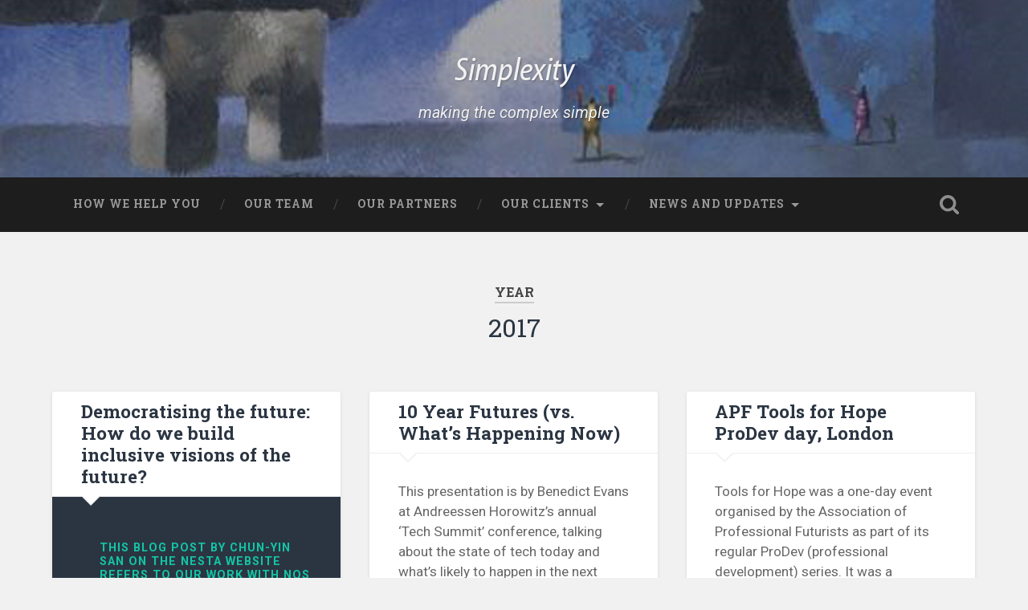

--- FILE ---
content_type: text/html; charset=UTF-8
request_url: http://www.simplexity.co.uk/index.php/2017/
body_size: 14118
content:
<!DOCTYPE html>

<html lang="en-GB">

	<head>
		
		<meta charset="UTF-8">
		<meta name="viewport" content="width=device-width, initial-scale=1.0, maximum-scale=1.0, user-scalable=no" >
																		
		<title>2017 | </title>
				
				 
		<title>2017 &#8211; Simplexity</title>
<meta name='robots' content='max-image-preview:large' />
	<style>img:is([sizes="auto" i], [sizes^="auto," i]) { contain-intrinsic-size: 3000px 1500px }</style>
	<link rel="alternate" type="application/rss+xml" title="Simplexity &raquo; Feed" href="https://www.simplexity.co.uk/index.php/feed/" />
<link rel="alternate" type="application/rss+xml" title="Simplexity &raquo; Comments Feed" href="https://www.simplexity.co.uk/index.php/comments/feed/" />
<script type="text/javascript">
/* <![CDATA[ */
window._wpemojiSettings = {"baseUrl":"https:\/\/s.w.org\/images\/core\/emoji\/16.0.1\/72x72\/","ext":".png","svgUrl":"https:\/\/s.w.org\/images\/core\/emoji\/16.0.1\/svg\/","svgExt":".svg","source":{"concatemoji":"http:\/\/www.simplexity.co.uk\/wp-includes\/js\/wp-emoji-release.min.js?ver=6.8.3"}};
/*! This file is auto-generated */
!function(s,n){var o,i,e;function c(e){try{var t={supportTests:e,timestamp:(new Date).valueOf()};sessionStorage.setItem(o,JSON.stringify(t))}catch(e){}}function p(e,t,n){e.clearRect(0,0,e.canvas.width,e.canvas.height),e.fillText(t,0,0);var t=new Uint32Array(e.getImageData(0,0,e.canvas.width,e.canvas.height).data),a=(e.clearRect(0,0,e.canvas.width,e.canvas.height),e.fillText(n,0,0),new Uint32Array(e.getImageData(0,0,e.canvas.width,e.canvas.height).data));return t.every(function(e,t){return e===a[t]})}function u(e,t){e.clearRect(0,0,e.canvas.width,e.canvas.height),e.fillText(t,0,0);for(var n=e.getImageData(16,16,1,1),a=0;a<n.data.length;a++)if(0!==n.data[a])return!1;return!0}function f(e,t,n,a){switch(t){case"flag":return n(e,"\ud83c\udff3\ufe0f\u200d\u26a7\ufe0f","\ud83c\udff3\ufe0f\u200b\u26a7\ufe0f")?!1:!n(e,"\ud83c\udde8\ud83c\uddf6","\ud83c\udde8\u200b\ud83c\uddf6")&&!n(e,"\ud83c\udff4\udb40\udc67\udb40\udc62\udb40\udc65\udb40\udc6e\udb40\udc67\udb40\udc7f","\ud83c\udff4\u200b\udb40\udc67\u200b\udb40\udc62\u200b\udb40\udc65\u200b\udb40\udc6e\u200b\udb40\udc67\u200b\udb40\udc7f");case"emoji":return!a(e,"\ud83e\udedf")}return!1}function g(e,t,n,a){var r="undefined"!=typeof WorkerGlobalScope&&self instanceof WorkerGlobalScope?new OffscreenCanvas(300,150):s.createElement("canvas"),o=r.getContext("2d",{willReadFrequently:!0}),i=(o.textBaseline="top",o.font="600 32px Arial",{});return e.forEach(function(e){i[e]=t(o,e,n,a)}),i}function t(e){var t=s.createElement("script");t.src=e,t.defer=!0,s.head.appendChild(t)}"undefined"!=typeof Promise&&(o="wpEmojiSettingsSupports",i=["flag","emoji"],n.supports={everything:!0,everythingExceptFlag:!0},e=new Promise(function(e){s.addEventListener("DOMContentLoaded",e,{once:!0})}),new Promise(function(t){var n=function(){try{var e=JSON.parse(sessionStorage.getItem(o));if("object"==typeof e&&"number"==typeof e.timestamp&&(new Date).valueOf()<e.timestamp+604800&&"object"==typeof e.supportTests)return e.supportTests}catch(e){}return null}();if(!n){if("undefined"!=typeof Worker&&"undefined"!=typeof OffscreenCanvas&&"undefined"!=typeof URL&&URL.createObjectURL&&"undefined"!=typeof Blob)try{var e="postMessage("+g.toString()+"("+[JSON.stringify(i),f.toString(),p.toString(),u.toString()].join(",")+"));",a=new Blob([e],{type:"text/javascript"}),r=new Worker(URL.createObjectURL(a),{name:"wpTestEmojiSupports"});return void(r.onmessage=function(e){c(n=e.data),r.terminate(),t(n)})}catch(e){}c(n=g(i,f,p,u))}t(n)}).then(function(e){for(var t in e)n.supports[t]=e[t],n.supports.everything=n.supports.everything&&n.supports[t],"flag"!==t&&(n.supports.everythingExceptFlag=n.supports.everythingExceptFlag&&n.supports[t]);n.supports.everythingExceptFlag=n.supports.everythingExceptFlag&&!n.supports.flag,n.DOMReady=!1,n.readyCallback=function(){n.DOMReady=!0}}).then(function(){return e}).then(function(){var e;n.supports.everything||(n.readyCallback(),(e=n.source||{}).concatemoji?t(e.concatemoji):e.wpemoji&&e.twemoji&&(t(e.twemoji),t(e.wpemoji)))}))}((window,document),window._wpemojiSettings);
/* ]]> */
</script>
<style id='wp-emoji-styles-inline-css' type='text/css'>

	img.wp-smiley, img.emoji {
		display: inline !important;
		border: none !important;
		box-shadow: none !important;
		height: 1em !important;
		width: 1em !important;
		margin: 0 0.07em !important;
		vertical-align: -0.1em !important;
		background: none !important;
		padding: 0 !important;
	}
</style>
<link rel='stylesheet' id='wp-block-library-css' href='http://www.simplexity.co.uk/wp-includes/css/dist/block-library/style.min.css?ver=6.8.3' type='text/css' media='all' />
<style id='classic-theme-styles-inline-css' type='text/css'>
/*! This file is auto-generated */
.wp-block-button__link{color:#fff;background-color:#32373c;border-radius:9999px;box-shadow:none;text-decoration:none;padding:calc(.667em + 2px) calc(1.333em + 2px);font-size:1.125em}.wp-block-file__button{background:#32373c;color:#fff;text-decoration:none}
</style>
<style id='global-styles-inline-css' type='text/css'>
:root{--wp--preset--aspect-ratio--square: 1;--wp--preset--aspect-ratio--4-3: 4/3;--wp--preset--aspect-ratio--3-4: 3/4;--wp--preset--aspect-ratio--3-2: 3/2;--wp--preset--aspect-ratio--2-3: 2/3;--wp--preset--aspect-ratio--16-9: 16/9;--wp--preset--aspect-ratio--9-16: 9/16;--wp--preset--color--black: #000000;--wp--preset--color--cyan-bluish-gray: #abb8c3;--wp--preset--color--white: #ffffff;--wp--preset--color--pale-pink: #f78da7;--wp--preset--color--vivid-red: #cf2e2e;--wp--preset--color--luminous-vivid-orange: #ff6900;--wp--preset--color--luminous-vivid-amber: #fcb900;--wp--preset--color--light-green-cyan: #7bdcb5;--wp--preset--color--vivid-green-cyan: #00d084;--wp--preset--color--pale-cyan-blue: #8ed1fc;--wp--preset--color--vivid-cyan-blue: #0693e3;--wp--preset--color--vivid-purple: #9b51e0;--wp--preset--gradient--vivid-cyan-blue-to-vivid-purple: linear-gradient(135deg,rgba(6,147,227,1) 0%,rgb(155,81,224) 100%);--wp--preset--gradient--light-green-cyan-to-vivid-green-cyan: linear-gradient(135deg,rgb(122,220,180) 0%,rgb(0,208,130) 100%);--wp--preset--gradient--luminous-vivid-amber-to-luminous-vivid-orange: linear-gradient(135deg,rgba(252,185,0,1) 0%,rgba(255,105,0,1) 100%);--wp--preset--gradient--luminous-vivid-orange-to-vivid-red: linear-gradient(135deg,rgba(255,105,0,1) 0%,rgb(207,46,46) 100%);--wp--preset--gradient--very-light-gray-to-cyan-bluish-gray: linear-gradient(135deg,rgb(238,238,238) 0%,rgb(169,184,195) 100%);--wp--preset--gradient--cool-to-warm-spectrum: linear-gradient(135deg,rgb(74,234,220) 0%,rgb(151,120,209) 20%,rgb(207,42,186) 40%,rgb(238,44,130) 60%,rgb(251,105,98) 80%,rgb(254,248,76) 100%);--wp--preset--gradient--blush-light-purple: linear-gradient(135deg,rgb(255,206,236) 0%,rgb(152,150,240) 100%);--wp--preset--gradient--blush-bordeaux: linear-gradient(135deg,rgb(254,205,165) 0%,rgb(254,45,45) 50%,rgb(107,0,62) 100%);--wp--preset--gradient--luminous-dusk: linear-gradient(135deg,rgb(255,203,112) 0%,rgb(199,81,192) 50%,rgb(65,88,208) 100%);--wp--preset--gradient--pale-ocean: linear-gradient(135deg,rgb(255,245,203) 0%,rgb(182,227,212) 50%,rgb(51,167,181) 100%);--wp--preset--gradient--electric-grass: linear-gradient(135deg,rgb(202,248,128) 0%,rgb(113,206,126) 100%);--wp--preset--gradient--midnight: linear-gradient(135deg,rgb(2,3,129) 0%,rgb(40,116,252) 100%);--wp--preset--font-size--small: 13px;--wp--preset--font-size--medium: 20px;--wp--preset--font-size--large: 36px;--wp--preset--font-size--x-large: 42px;--wp--preset--spacing--20: 0.44rem;--wp--preset--spacing--30: 0.67rem;--wp--preset--spacing--40: 1rem;--wp--preset--spacing--50: 1.5rem;--wp--preset--spacing--60: 2.25rem;--wp--preset--spacing--70: 3.38rem;--wp--preset--spacing--80: 5.06rem;--wp--preset--shadow--natural: 6px 6px 9px rgba(0, 0, 0, 0.2);--wp--preset--shadow--deep: 12px 12px 50px rgba(0, 0, 0, 0.4);--wp--preset--shadow--sharp: 6px 6px 0px rgba(0, 0, 0, 0.2);--wp--preset--shadow--outlined: 6px 6px 0px -3px rgba(255, 255, 255, 1), 6px 6px rgba(0, 0, 0, 1);--wp--preset--shadow--crisp: 6px 6px 0px rgba(0, 0, 0, 1);}:where(.is-layout-flex){gap: 0.5em;}:where(.is-layout-grid){gap: 0.5em;}body .is-layout-flex{display: flex;}.is-layout-flex{flex-wrap: wrap;align-items: center;}.is-layout-flex > :is(*, div){margin: 0;}body .is-layout-grid{display: grid;}.is-layout-grid > :is(*, div){margin: 0;}:where(.wp-block-columns.is-layout-flex){gap: 2em;}:where(.wp-block-columns.is-layout-grid){gap: 2em;}:where(.wp-block-post-template.is-layout-flex){gap: 1.25em;}:where(.wp-block-post-template.is-layout-grid){gap: 1.25em;}.has-black-color{color: var(--wp--preset--color--black) !important;}.has-cyan-bluish-gray-color{color: var(--wp--preset--color--cyan-bluish-gray) !important;}.has-white-color{color: var(--wp--preset--color--white) !important;}.has-pale-pink-color{color: var(--wp--preset--color--pale-pink) !important;}.has-vivid-red-color{color: var(--wp--preset--color--vivid-red) !important;}.has-luminous-vivid-orange-color{color: var(--wp--preset--color--luminous-vivid-orange) !important;}.has-luminous-vivid-amber-color{color: var(--wp--preset--color--luminous-vivid-amber) !important;}.has-light-green-cyan-color{color: var(--wp--preset--color--light-green-cyan) !important;}.has-vivid-green-cyan-color{color: var(--wp--preset--color--vivid-green-cyan) !important;}.has-pale-cyan-blue-color{color: var(--wp--preset--color--pale-cyan-blue) !important;}.has-vivid-cyan-blue-color{color: var(--wp--preset--color--vivid-cyan-blue) !important;}.has-vivid-purple-color{color: var(--wp--preset--color--vivid-purple) !important;}.has-black-background-color{background-color: var(--wp--preset--color--black) !important;}.has-cyan-bluish-gray-background-color{background-color: var(--wp--preset--color--cyan-bluish-gray) !important;}.has-white-background-color{background-color: var(--wp--preset--color--white) !important;}.has-pale-pink-background-color{background-color: var(--wp--preset--color--pale-pink) !important;}.has-vivid-red-background-color{background-color: var(--wp--preset--color--vivid-red) !important;}.has-luminous-vivid-orange-background-color{background-color: var(--wp--preset--color--luminous-vivid-orange) !important;}.has-luminous-vivid-amber-background-color{background-color: var(--wp--preset--color--luminous-vivid-amber) !important;}.has-light-green-cyan-background-color{background-color: var(--wp--preset--color--light-green-cyan) !important;}.has-vivid-green-cyan-background-color{background-color: var(--wp--preset--color--vivid-green-cyan) !important;}.has-pale-cyan-blue-background-color{background-color: var(--wp--preset--color--pale-cyan-blue) !important;}.has-vivid-cyan-blue-background-color{background-color: var(--wp--preset--color--vivid-cyan-blue) !important;}.has-vivid-purple-background-color{background-color: var(--wp--preset--color--vivid-purple) !important;}.has-black-border-color{border-color: var(--wp--preset--color--black) !important;}.has-cyan-bluish-gray-border-color{border-color: var(--wp--preset--color--cyan-bluish-gray) !important;}.has-white-border-color{border-color: var(--wp--preset--color--white) !important;}.has-pale-pink-border-color{border-color: var(--wp--preset--color--pale-pink) !important;}.has-vivid-red-border-color{border-color: var(--wp--preset--color--vivid-red) !important;}.has-luminous-vivid-orange-border-color{border-color: var(--wp--preset--color--luminous-vivid-orange) !important;}.has-luminous-vivid-amber-border-color{border-color: var(--wp--preset--color--luminous-vivid-amber) !important;}.has-light-green-cyan-border-color{border-color: var(--wp--preset--color--light-green-cyan) !important;}.has-vivid-green-cyan-border-color{border-color: var(--wp--preset--color--vivid-green-cyan) !important;}.has-pale-cyan-blue-border-color{border-color: var(--wp--preset--color--pale-cyan-blue) !important;}.has-vivid-cyan-blue-border-color{border-color: var(--wp--preset--color--vivid-cyan-blue) !important;}.has-vivid-purple-border-color{border-color: var(--wp--preset--color--vivid-purple) !important;}.has-vivid-cyan-blue-to-vivid-purple-gradient-background{background: var(--wp--preset--gradient--vivid-cyan-blue-to-vivid-purple) !important;}.has-light-green-cyan-to-vivid-green-cyan-gradient-background{background: var(--wp--preset--gradient--light-green-cyan-to-vivid-green-cyan) !important;}.has-luminous-vivid-amber-to-luminous-vivid-orange-gradient-background{background: var(--wp--preset--gradient--luminous-vivid-amber-to-luminous-vivid-orange) !important;}.has-luminous-vivid-orange-to-vivid-red-gradient-background{background: var(--wp--preset--gradient--luminous-vivid-orange-to-vivid-red) !important;}.has-very-light-gray-to-cyan-bluish-gray-gradient-background{background: var(--wp--preset--gradient--very-light-gray-to-cyan-bluish-gray) !important;}.has-cool-to-warm-spectrum-gradient-background{background: var(--wp--preset--gradient--cool-to-warm-spectrum) !important;}.has-blush-light-purple-gradient-background{background: var(--wp--preset--gradient--blush-light-purple) !important;}.has-blush-bordeaux-gradient-background{background: var(--wp--preset--gradient--blush-bordeaux) !important;}.has-luminous-dusk-gradient-background{background: var(--wp--preset--gradient--luminous-dusk) !important;}.has-pale-ocean-gradient-background{background: var(--wp--preset--gradient--pale-ocean) !important;}.has-electric-grass-gradient-background{background: var(--wp--preset--gradient--electric-grass) !important;}.has-midnight-gradient-background{background: var(--wp--preset--gradient--midnight) !important;}.has-small-font-size{font-size: var(--wp--preset--font-size--small) !important;}.has-medium-font-size{font-size: var(--wp--preset--font-size--medium) !important;}.has-large-font-size{font-size: var(--wp--preset--font-size--large) !important;}.has-x-large-font-size{font-size: var(--wp--preset--font-size--x-large) !important;}
:where(.wp-block-post-template.is-layout-flex){gap: 1.25em;}:where(.wp-block-post-template.is-layout-grid){gap: 1.25em;}
:where(.wp-block-columns.is-layout-flex){gap: 2em;}:where(.wp-block-columns.is-layout-grid){gap: 2em;}
:root :where(.wp-block-pullquote){font-size: 1.5em;line-height: 1.6;}
</style>
<link rel='stylesheet' id='baskerville_googleFonts-css' href='//fonts.googleapis.com/css?family=Roboto+Slab%3A400%2C700%7CRoboto%3A400%2C400italic%2C700%2C700italic%2C300%7CPacifico%3A400&#038;ver=6.8.3' type='text/css' media='all' />
<link rel='stylesheet' id='baskerville_style-css' href='http://www.simplexity.co.uk/wp-content/themes/baskerville/style.css?ver=6.8.3' type='text/css' media='all' />
<script type="text/javascript" src="http://www.simplexity.co.uk/wp-includes/js/jquery/jquery.min.js?ver=3.7.1" id="jquery-core-js"></script>
<script type="text/javascript" src="http://www.simplexity.co.uk/wp-includes/js/jquery/jquery-migrate.min.js?ver=3.4.1" id="jquery-migrate-js"></script>
<link rel="https://api.w.org/" href="https://www.simplexity.co.uk/index.php/wp-json/" /><link rel="EditURI" type="application/rsd+xml" title="RSD" href="https://www.simplexity.co.uk/xmlrpc.php?rsd" />
<meta name="generator" content="WordPress 6.8.3" />
<link rel="icon" href="https://www.simplexity.co.uk/wp-content/uploads/2015/08/cropped-logo-512-32x32.jpg" sizes="32x32" />
<link rel="icon" href="https://www.simplexity.co.uk/wp-content/uploads/2015/08/cropped-logo-512-192x192.jpg" sizes="192x192" />
<link rel="apple-touch-icon" href="https://www.simplexity.co.uk/wp-content/uploads/2015/08/cropped-logo-512-180x180.jpg" />
<meta name="msapplication-TileImage" content="https://www.simplexity.co.uk/wp-content/uploads/2015/08/cropped-logo-512-270x270.jpg" />
	
	</head>
	
	<body class="archive date wp-theme-baskerville no-featured-image">
	
		<div class="header section small-padding bg-dark bg-image" style="background-image: url(http://www.simplexity.co.uk/wp-content/uploads/2015/08/Header-1440-x-293.png);">
		
			<div class="cover"></div>
			
			<div class="header-search-block bg-graphite hidden">
			
				<form method="get" class="searchform" action="https://www.simplexity.co.uk/">
	<input type="search" value="" placeholder="Search form" name="s" class="s" /> 
	<input type="submit" class="searchsubmit" value="Search">
</form>			
			</div> <!-- /header-search-block -->
					
			<div class="header-inner section-inner">
			
												
						<h1 class="blog-title">
							<a href="https://www.simplexity.co.uk" title="Simplexity &mdash; making the complex simple" rel="home">Simplexity</a>
						</h1>
						
												
							<h3 class="blog-description">making the complex simple</h3>
							
																
											
			</div> <!-- /header-inner -->
						
		</div> <!-- /header -->
		
		<div class="navigation section no-padding bg-dark">
		
			<div class="navigation-inner section-inner">
			
				<div class="nav-toggle fleft hidden">
					
					<div class="bar"></div>
					<div class="bar"></div>
					<div class="bar"></div>
					
					<div class="clear"></div>
					
				</div>
						
				<ul class="main-menu">
				
					<li class="page_item page-item-169"><a href="https://www.simplexity.co.uk/">How we help you</a></li>
<li class="page_item page-item-64"><a href="https://www.simplexity.co.uk/index.php/our-team/">Our team</a></li>
<li class="page_item page-item-374"><a href="https://www.simplexity.co.uk/index.php/our-partners/">Our partners</a></li>
<li class="page_item page-item-106 page_item_has_children"><a href="https://www.simplexity.co.uk/index.php/our-clients/">Our clients</a>
<ul class='children'>
	<li class="page_item page-item-360"><a href="https://www.simplexity.co.uk/index.php/our-clients/organisations/">Organisations</a></li>
	<li class="page_item page-item-357"><a href="https://www.simplexity.co.uk/index.php/our-clients/governments/">Governments</a></li>
	<li class="page_item page-item-110"><a href="https://www.simplexity.co.uk/index.php/our-clients/charities/">Charities</a></li>
	<li class="page_item page-item-362"><a href="https://www.simplexity.co.uk/index.php/our-clients/arts-and-culture/">Arts and Culture</a></li>
</ul>
</li>
<li class="page_item page-item-31 page_item_has_children current_page_parent"><a href="https://www.simplexity.co.uk/index.php/blog/">News and updates</a>
<ul class='children'>
	<li class="page_item page-item-80"><a href="https://www.simplexity.co.uk/index.php/blog/archive-2/">Archive</a></li>
</ul>
</li>
											
				 </ul> <!-- /main-menu -->
				 
				 <a class="search-toggle fright" href="#"></a>
				 
				 <div class="clear"></div>
				 
			</div> <!-- /navigation-inner -->
			
		</div> <!-- /navigation -->
		
		<div class="mobile-navigation section bg-graphite no-padding hidden">
					
			<ul class="mobile-menu">
			
				<li class="page_item page-item-169"><a href="https://www.simplexity.co.uk/">How we help you</a></li>
<li class="page_item page-item-64"><a href="https://www.simplexity.co.uk/index.php/our-team/">Our team</a></li>
<li class="page_item page-item-374"><a href="https://www.simplexity.co.uk/index.php/our-partners/">Our partners</a></li>
<li class="page_item page-item-106 page_item_has_children"><a href="https://www.simplexity.co.uk/index.php/our-clients/">Our clients</a>
<ul class='children'>
	<li class="page_item page-item-360"><a href="https://www.simplexity.co.uk/index.php/our-clients/organisations/">Organisations</a></li>
	<li class="page_item page-item-357"><a href="https://www.simplexity.co.uk/index.php/our-clients/governments/">Governments</a></li>
	<li class="page_item page-item-110"><a href="https://www.simplexity.co.uk/index.php/our-clients/charities/">Charities</a></li>
	<li class="page_item page-item-362"><a href="https://www.simplexity.co.uk/index.php/our-clients/arts-and-culture/">Arts and Culture</a></li>
</ul>
</li>
<li class="page_item page-item-31 page_item_has_children current_page_parent"><a href="https://www.simplexity.co.uk/index.php/blog/">News and updates</a>
<ul class='children'>
	<li class="page_item page-item-80"><a href="https://www.simplexity.co.uk/index.php/blog/archive-2/">Archive</a></li>
</ul>
</li>
										
			 </ul> <!-- /main-menu -->
		
		</div> <!-- /mobile-navigation -->
<div class="wrapper section medium-padding">

	<div class="page-title section-inner">
		
					<h5>Year</h5> <h3>2017</h3>
				
				
	</div> <!-- /page-title -->
	
	<div class="content section-inner">
	
			
			<div class="posts">
			
							
								
					<div class="post-container">
				
						<div id="post-779" class="post-779 post type-post status-publish format-link hentry category-case-study category-visions-of-the-future tag-aruba tag-futures tag-images-of-the-future tag-mass-participation post_format-post-format-link">
				
							
<div class="post-header">
	
    <h2 class="post-title"><a href="https://www.simplexity.co.uk/index.php/2017/12/20/democratising-the-future-how-do-we-build-inclusive-visions-of-the-future/" rel="bookmark" title="Democratising the future: How do we build inclusive visions of the future?">Democratising the future: How do we build inclusive visions of the future?</a></h2>
    
        
</div> <!-- /post-header -->

<div class="post-link">
	
	<a href="https://www.nesta.org.uk/blog/democratising-future-how-do-we-build-inclusive-visions-future" target="_blank" rel="noopener">This blog post by Chun-Yin San on the Nesta website refers to our work with Nos Aruba 2025 as an example of where democratic futures exercises have been done well</a>
</div> <!-- /post-link -->

									                                    	    
	<div class="post-excerpt">
		
		<p>This blog post by Chun-Yin San on the Nesta website refers to our work with Nos Aruba 2025 as an example of where democratic futures exercises have been done well</p>
	
	</div> <!-- /post-excerpt -->

									                                    	    

	<div class="post-meta">
	
		<a class="post-date" href="https://www.simplexity.co.uk/index.php/2017/12/20/democratising-the-future-how-do-we-build-inclusive-visions-of-the-future/" title="Democratising the future: How do we build inclusive visions of the future?">2017/12/20</a>
		
				
		<div class="clear"></div>
	
	</div> <!-- /post-meta -->
	
            
<div class="clear"></div>							
							<div class="clear"></div>
							
						</div> <!-- /post -->
					
					</div>
					
								
					<div class="post-container">
				
						<div id="post-768" class="post-768 post type-post status-publish format-standard hentry category-links category-visions-of-the-future">
				
							<div class="post-header">
	
    <h2 class="post-title"><a href="https://www.simplexity.co.uk/index.php/2017/12/07/10-year-futures-vs-whats-happening-now/" rel="bookmark" title="10 Year Futures (vs. What&#8217;s Happening Now)">10 Year Futures (vs. What&#8217;s Happening Now)</a></h2>
    
        
</div> <!-- /post-header -->

									                                    	    
<div class="post-excerpt">
	    		            			            	                                                                                            
	<p>This presentation is by Benedict Evans at Andreessen Horowitz&#8217;s annual &#8216;Tech Summit&#8217; conference, talking about the state of tech today and what&#8217;s likely to happen in the next decade: mobile, Google / Apple / Facebook / Amazon, innovation, machine learning,&#8230; <a class="more-link" href="https://www.simplexity.co.uk/index.php/2017/12/07/10-year-futures-vs-whats-happening-now/">Continue Reading &rarr;</a></p>

</div> <!-- /post-excerpt -->


	<div class="post-meta">
	
		<a class="post-date" href="https://www.simplexity.co.uk/index.php/2017/12/07/10-year-futures-vs-whats-happening-now/" title="10 Year Futures (vs. What&#8217;s Happening Now)">2017/12/07</a>
		
				
		<div class="clear"></div>
	
	</div> <!-- /post-meta -->
	
            
<div class="clear"></div>							
							<div class="clear"></div>
							
						</div> <!-- /post -->
					
					</div>
					
								
					<div class="post-container">
				
						<div id="post-763" class="post-763 post type-post status-publish format-standard hentry category-visions-of-the-future">
				
							<div class="post-header">
	
    <h2 class="post-title"><a href="https://www.simplexity.co.uk/index.php/2017/11/07/apf-tools-for-hope-prodev-day-london/" rel="bookmark" title="APF Tools for Hope ProDev day, London">APF Tools for Hope ProDev day, London</a></h2>
    
        
</div> <!-- /post-header -->

									                                    	    
<div class="post-excerpt">
	    		            			            	                                                                                            
	<p>Tools for Hope was a one-day event organised by the Association of Professional Futurists as part of its regular ProDev (professional development) series. It was a practical hands-on event designed to help people who are interested in using futures work&#8230; <a class="more-link" href="https://www.simplexity.co.uk/index.php/2017/11/07/apf-tools-for-hope-prodev-day-london/">Continue Reading &rarr;</a></p>

</div> <!-- /post-excerpt -->


	<div class="post-meta">
	
		<a class="post-date" href="https://www.simplexity.co.uk/index.php/2017/11/07/apf-tools-for-hope-prodev-day-london/" title="APF Tools for Hope ProDev day, London">2017/11/07</a>
		
				
		<div class="clear"></div>
	
	</div> <!-- /post-meta -->
	
            
<div class="clear"></div>							
							<div class="clear"></div>
							
						</div> <!-- /post -->
					
					</div>
					
								
					<div class="post-container">
				
						<div id="post-738" class="post-738 post type-post status-publish format-standard has-post-thumbnail hentry category-thoughts tag-strategic-foresight tag-telecommunications tag-watershed-moments">
				
							<div class="post-header">
	
    <h2 class="post-title"><a href="https://www.simplexity.co.uk/index.php/2017/07/10/the-birth-of-telecommunications/" rel="bookmark" title="The birth of telecommunications">The birth of telecommunications</a></h2>
    
        
</div> <!-- /post-header -->


	<div class="featured-media">
	
		<a href="https://www.simplexity.co.uk/index.php/2017/07/10/the-birth-of-telecommunications/" rel="bookmark" title="The birth of telecommunications">
		
			<img width="600" height="341" src="https://www.simplexity.co.uk/wp-content/uploads/2017/07/Birth-of-telecommunications-600x341.jpg" class="attachment-post-thumbnail size-post-thumbnail wp-post-image" alt="" decoding="async" fetchpriority="high" srcset="https://www.simplexity.co.uk/wp-content/uploads/2017/07/Birth-of-telecommunications-600x341.jpg 600w, https://www.simplexity.co.uk/wp-content/uploads/2017/07/Birth-of-telecommunications-300x171.jpg 300w, https://www.simplexity.co.uk/wp-content/uploads/2017/07/Birth-of-telecommunications-768x437.jpg 768w, https://www.simplexity.co.uk/wp-content/uploads/2017/07/Birth-of-telecommunications-1024x582.jpg 1024w, https://www.simplexity.co.uk/wp-content/uploads/2017/07/Birth-of-telecommunications-945x537.jpg 945w" sizes="(max-width: 600px) 100vw, 600px" />			
		</a>
				
	</div> <!-- /featured-media -->
		
									                                    	    
<div class="post-excerpt">
	    		            			            	                                                                                            
	<p>This short presentation illustrates how trends combine to create watershed moments in time that allow a huge step forward in technological and social progress. Birth of telecommunications</p>

</div> <!-- /post-excerpt -->


	<div class="post-meta">
	
		<a class="post-date" href="https://www.simplexity.co.uk/index.php/2017/07/10/the-birth-of-telecommunications/" title="The birth of telecommunications">2017/07/10</a>
		
				
		<div class="clear"></div>
	
	</div> <!-- /post-meta -->
	
            
<div class="clear"></div>							
							<div class="clear"></div>
							
						</div> <!-- /post -->
					
					</div>
					
								
					<div class="post-container">
				
						<div id="post-725" class="post-725 post type-post status-publish format-standard has-post-thumbnail hentry category-case-study category-industry-case-study">
				
							<div class="post-header">
	
    <h2 class="post-title"><a href="https://www.simplexity.co.uk/index.php/2017/07/10/business-case-private-engineering-company/" rel="bookmark" title="Business Case Private Engineering Company">Business Case Private Engineering Company</a></h2>
    
        
</div> <!-- /post-header -->


	<div class="featured-media">
	
		<a href="https://www.simplexity.co.uk/index.php/2017/07/10/business-case-private-engineering-company/" rel="bookmark" title="Business Case Private Engineering Company">
		
			<img width="600" height="329" src="https://www.simplexity.co.uk/wp-content/uploads/2017/07/Business-Case-Private-Engineering-Company-600x329.jpg" class="attachment-post-thumbnail size-post-thumbnail wp-post-image" alt="" decoding="async" srcset="https://www.simplexity.co.uk/wp-content/uploads/2017/07/Business-Case-Private-Engineering-Company-600x329.jpg 600w, https://www.simplexity.co.uk/wp-content/uploads/2017/07/Business-Case-Private-Engineering-Company-300x164.jpg 300w, https://www.simplexity.co.uk/wp-content/uploads/2017/07/Business-Case-Private-Engineering-Company-768x421.jpg 768w, https://www.simplexity.co.uk/wp-content/uploads/2017/07/Business-Case-Private-Engineering-Company-1024x561.jpg 1024w, https://www.simplexity.co.uk/wp-content/uploads/2017/07/Business-Case-Private-Engineering-Company-945x518.jpg 945w, https://www.simplexity.co.uk/wp-content/uploads/2017/07/Business-Case-Private-Engineering-Company.jpg 1135w" sizes="(max-width: 600px) 100vw, 600px" />			
		</a>
				
	</div> <!-- /featured-media -->
		
									                                    	    
<div class="post-excerpt">
	    		            			            	                                                                                            
	<p>A case study, published by Human-Insight is based on work by Simplexity This organisation in the engineering industry was facing problems with the execution of its  strategy. Employing thousands of people, management consisted of 11 departments, housing 285 managers/directors. The organisation had a wish to&#8230; <a class="more-link" href="https://www.simplexity.co.uk/index.php/2017/07/10/business-case-private-engineering-company/">Continue Reading &rarr;</a></p>

</div> <!-- /post-excerpt -->


	<div class="post-meta">
	
		<a class="post-date" href="https://www.simplexity.co.uk/index.php/2017/07/10/business-case-private-engineering-company/" title="Business Case Private Engineering Company">2017/07/10</a>
		
				
		<div class="clear"></div>
	
	</div> <!-- /post-meta -->
	
            
<div class="clear"></div>							
							<div class="clear"></div>
							
						</div> <!-- /post -->
					
					</div>
					
								
					<div class="post-container">
				
						<div id="post-722" class="post-722 post type-post status-publish format-standard has-post-thumbnail hentry category-thoughts category-unlocking-foresight category-visions-of-the-future tag-europe tag-scenario-projects tag-scenarios tag-scenarios-in-business tag-three-horizons tag-webinar">
				
							<div class="post-header">
	
    <h2 class="post-title"><a href="https://www.simplexity.co.uk/index.php/2017/07/07/navigating-the-future-scenarios-for-europe-2030/" rel="bookmark" title="Navigating the future; Scenarios for Europe 2030">Navigating the future; Scenarios for Europe 2030</a></h2>
    
        
</div> <!-- /post-header -->


	<div class="featured-media">
	
		<a href="https://www.simplexity.co.uk/index.php/2017/07/07/navigating-the-future-scenarios-for-europe-2030/" rel="bookmark" title="Navigating the future; Scenarios for Europe 2030">
		
			<img width="600" height="400" src="https://www.simplexity.co.uk/wp-content/uploads/2017/07/lage-der-eu-600x400.jpg" class="attachment-post-thumbnail size-post-thumbnail wp-post-image" alt="" decoding="async" srcset="https://www.simplexity.co.uk/wp-content/uploads/2017/07/lage-der-eu-600x400.jpg 600w, https://www.simplexity.co.uk/wp-content/uploads/2017/07/lage-der-eu-300x200.jpg 300w, https://www.simplexity.co.uk/wp-content/uploads/2017/07/lage-der-eu-768x512.jpg 768w, https://www.simplexity.co.uk/wp-content/uploads/2017/07/lage-der-eu-1024x683.jpg 1024w, https://www.simplexity.co.uk/wp-content/uploads/2017/07/lage-der-eu-945x630.jpg 945w, https://www.simplexity.co.uk/wp-content/uploads/2017/07/lage-der-eu.jpg 1152w" sizes="(max-width: 600px) 100vw, 600px" />			
		</a>
				
	</div> <!-- /featured-media -->
		
									                                    	    
<div class="post-excerpt">
	    		            			            	                                                                                            
	<p>In this insightful webinar &#8220;Navigating the future Scenarios for Europe 2030&#8221; Francesca Lagerberg discusses how Grant Thornton uses horizon and scenario planning to help their clients and themselves plan for uncertainty in Europe leading up to 2030. Francesca Lagerberg is&#8230; <a class="more-link" href="https://www.simplexity.co.uk/index.php/2017/07/07/navigating-the-future-scenarios-for-europe-2030/">Continue Reading &rarr;</a></p>

</div> <!-- /post-excerpt -->


	<div class="post-meta">
	
		<a class="post-date" href="https://www.simplexity.co.uk/index.php/2017/07/07/navigating-the-future-scenarios-for-europe-2030/" title="Navigating the future; Scenarios for Europe 2030">2017/07/07</a>
		
				
		<div class="clear"></div>
	
	</div> <!-- /post-meta -->
	
            
<div class="clear"></div>							
							<div class="clear"></div>
							
						</div> <!-- /post -->
					
					</div>
					
								
					<div class="post-container">
				
						<div id="post-710" class="post-710 post type-post status-publish format-standard has-post-thumbnail hentry category-thoughts category-unlocking-foresight category-visions-of-the-future tag-foresight tag-future-of-work tag-health tag-healthcare tag-scenarios tag-unlocking-foresight tag-webinar">
				
							<div class="post-header">
	
    <h2 class="post-title"><a href="https://www.simplexity.co.uk/index.php/2017/05/16/the-future-of-work-in-health/" rel="bookmark" title="The Future of Work in Health">The Future of Work in Health</a></h2>
    
        
</div> <!-- /post-header -->


	<div class="featured-media">
	
		<a href="https://www.simplexity.co.uk/index.php/2017/05/16/the-future-of-work-in-health/" rel="bookmark" title="The Future of Work in Health">
		
			<img width="600" height="304" src="https://www.simplexity.co.uk/wp-content/uploads/2017/05/INvite-Image-600x304.jpg" class="attachment-post-thumbnail size-post-thumbnail wp-post-image" alt="" decoding="async" loading="lazy" srcset="https://www.simplexity.co.uk/wp-content/uploads/2017/05/INvite-Image-600x304.jpg 600w, https://www.simplexity.co.uk/wp-content/uploads/2017/05/INvite-Image-300x152.jpg 300w, https://www.simplexity.co.uk/wp-content/uploads/2017/05/INvite-Image-768x389.jpg 768w, https://www.simplexity.co.uk/wp-content/uploads/2017/05/INvite-Image-1024x518.jpg 1024w, https://www.simplexity.co.uk/wp-content/uploads/2017/05/INvite-Image-945x478.jpg 945w, https://www.simplexity.co.uk/wp-content/uploads/2017/05/INvite-Image.jpg 1428w" sizes="auto, (max-width: 600px) 100vw, 600px" />			
		</a>
				
	</div> <!-- /featured-media -->
		
									                                    	    
<div class="post-excerpt">
	    		            			            	                                                                                            
	<p>There is no shortage of material on the potential wonders of new Technology in Health. In this webinar, David Smith of Global Futures and Foresight, and David Lye of SAMI Consulting identify the limits of technology alone, and identify other&#8230; <a class="more-link" href="https://www.simplexity.co.uk/index.php/2017/05/16/the-future-of-work-in-health/">Continue Reading &rarr;</a></p>

</div> <!-- /post-excerpt -->


	<div class="post-meta">
	
		<a class="post-date" href="https://www.simplexity.co.uk/index.php/2017/05/16/the-future-of-work-in-health/" title="The Future of Work in Health">2017/05/16</a>
		
				
		<div class="clear"></div>
	
	</div> <!-- /post-meta -->
	
            
<div class="clear"></div>							
							<div class="clear"></div>
							
						</div> <!-- /post -->
					
					</div>
					
								
					<div class="post-container">
				
						<div id="post-707" class="post-707 post type-post status-publish format-standard has-post-thumbnail hentry category-thoughts category-unlocking-foresight category-visions-of-the-future tag-55 tag-56 tag-cities tag-foresight tag-scenarios tag-sdgs tag-secure-cities tag-smart-cities tag-sustainable-cities tag-turbulence tag-un-sustainable-development-goals tag-webinar">
				
							<div class="post-header">
	
    <h2 class="post-title"><a href="https://www.simplexity.co.uk/index.php/2017/04/27/city-futures-in-a-time-of-turbulence/" rel="bookmark" title="City Futures in a Time of Turbulence">City Futures in a Time of Turbulence</a></h2>
    
        
</div> <!-- /post-header -->


	<div class="featured-media">
	
		<a href="https://www.simplexity.co.uk/index.php/2017/04/27/city-futures-in-a-time-of-turbulence/" rel="bookmark" title="City Futures in a Time of Turbulence">
		
			<img width="304" height="202" src="https://www.simplexity.co.uk/wp-content/uploads/2017/04/Picture1.jpg" class="attachment-post-thumbnail size-post-thumbnail wp-post-image" alt="" decoding="async" loading="lazy" srcset="https://www.simplexity.co.uk/wp-content/uploads/2017/04/Picture1.jpg 304w, https://www.simplexity.co.uk/wp-content/uploads/2017/04/Picture1-300x199.jpg 300w" sizes="auto, (max-width: 304px) 100vw, 304px" />			
		</a>
				
	</div> <!-- /featured-media -->
		
									                                    	    
<div class="post-excerpt">
	    		            			            	                                                                                            
	<p>&#8220;Our struggle for global sustainability will be won or lost in the cities&#8221; Ban Ki-Moon, 8th Secretary-General of the United Nations</p>

</div> <!-- /post-excerpt -->


	<div class="post-meta">
	
		<a class="post-date" href="https://www.simplexity.co.uk/index.php/2017/04/27/city-futures-in-a-time-of-turbulence/" title="City Futures in a Time of Turbulence">2017/04/27</a>
		
				
		<div class="clear"></div>
	
	</div> <!-- /post-meta -->
	
            
<div class="clear"></div>							
							<div class="clear"></div>
							
						</div> <!-- /post -->
					
					</div>
					
								
					<div class="post-container">
				
						<div id="post-690" class="post-690 post type-post status-publish format-link hentry category-thoughts tag-culture tag-leadership tag-values post_format-post-format-link">
				
							
<div class="post-header">
	
    <h2 class="post-title"><a href="https://www.simplexity.co.uk/index.php/2017/03/07/the-importance-of-values-part-4-of-4/" rel="bookmark" title="The Importance of Values &#8211; Part 4 of 4">The Importance of Values &#8211; Part 4 of 4</a></h2>
    
        
</div> <!-- /post-header -->

<div class="post-link">
	
	<a href="https://www.human-insight.com/blog-news/2016/11/15/values-4" target="_blank" rel="noopener">The Importance of Values, Part 4 of 4</a>
</div> <!-- /post-link -->

									                                    	    
	<div class="post-excerpt">
		
		<p>

Rick Price continues with the theme of values

In this article Rick discusses Monsters, innocents and measurement.</p>	
	</div> <!-- /post-excerpt -->

									                                    	    

	<div class="post-meta">
	
		<a class="post-date" href="https://www.simplexity.co.uk/index.php/2017/03/07/the-importance-of-values-part-4-of-4/" title="The Importance of Values &#8211; Part 4 of 4">2017/03/07</a>
		
				
		<div class="clear"></div>
	
	</div> <!-- /post-meta -->
	
            
<div class="clear"></div>							
							<div class="clear"></div>
							
						</div> <!-- /post -->
					
					</div>
					
								
					<div class="post-container">
				
						<div id="post-671" class="post-671 post type-post status-publish format-link hentry category-news category-thoughts tag-culture tag-decisions tag-futures tag-leadership tag-responsibility tag-values post_format-post-format-link">
				
							
<div class="post-header">
	
    <h2 class="post-title"><a href="https://www.simplexity.co.uk/index.php/2017/02/27/short-termism-versus-responsible-capitalism/" rel="bookmark" title="Short-termism versus responsible capitalism">Short-termism versus responsible capitalism</a></h2>
    
        
</div> <!-- /post-header -->

<div class="post-link">
	
	Radix: <a href="http://radix.org.uk/short-termism-versus-responsible-capitalism/" target="_blank">Short-termism versus responsible capitalism</a>
</div> <!-- /post-link -->

									                                    	    
	<div class="post-excerpt">
		
		<p>Joe Zammit-Lucia is a Radix Co-Founder and Trustee. He is an entrepreneur and commentator on business and political issues writing in outlets in the UK, US, Germany and the Netherlands. He is a Par...</p>	
	</div> <!-- /post-excerpt -->

									                                    	    

	<div class="post-meta">
	
		<a class="post-date" href="https://www.simplexity.co.uk/index.php/2017/02/27/short-termism-versus-responsible-capitalism/" title="Short-termism versus responsible capitalism">2017/02/27</a>
		
				
		<div class="clear"></div>
	
	</div> <!-- /post-meta -->
	
            
<div class="clear"></div>							
							<div class="clear"></div>
							
						</div> <!-- /post -->
					
					</div>
					
								
					<div class="post-container">
				
						<div id="post-665" class="post-665 post type-post status-publish format-link hentry category-news category-thoughts tag-culture tag-leadership tag-responsibility tag-values post_format-post-format-link">
				
							
<div class="post-header">
	
    <h2 class="post-title"><a href="https://www.simplexity.co.uk/index.php/2017/02/23/should-the-unilever-model-of-capitalism-be-protected/" rel="bookmark" title="Should the Unilever Model of Capitalism Be Protected?">Should the Unilever Model of Capitalism Be Protected?</a></h2>
    
        
</div> <!-- /post-header -->

<div class="post-link">
	
	INSEAD Responsibility Blog - <a href="http://knowledge.insead.edu/blog/insead-blog/should-the-unilever-model-of-capitalism-be-protected-5301" target="_blank">Should the Unilever Model of Capitalism Be Protected?</a>
</div> <!-- /post-link -->

									                                    	    
	<div class="post-excerpt">
		
		<p>Reflections on the recent abortive take-over of Unilever by Ron Soonieus, Managing Partner at Camunico, Executive-in-Residence at the INSEAD Social Innovation Centre and Simplexity Associate</p>	
	</div> <!-- /post-excerpt -->

									                                    	    

	<div class="post-meta">
	
		<a class="post-date" href="https://www.simplexity.co.uk/index.php/2017/02/23/should-the-unilever-model-of-capitalism-be-protected/" title="Should the Unilever Model of Capitalism Be Protected?">2017/02/23</a>
		
				
		<div class="clear"></div>
	
	</div> <!-- /post-meta -->
	
            
<div class="clear"></div>							
							<div class="clear"></div>
							
						</div> <!-- /post -->
					
					</div>
					
								
					<div class="post-container">
				
						<div id="post-649" class="post-649 post type-post status-publish format-standard has-post-thumbnail hentry category-news category-thoughts tag-leadership tag-policy tag-responsibility tag-values">
				
							<div class="post-header">
	
    <h2 class="post-title"><a href="https://www.simplexity.co.uk/index.php/2017/02/22/unilever-kraft-heinz-did-buffet-and-3g-misread-the-zeitgeist/" rel="bookmark" title="Unilever – Kraft Heinz: Did Buffet and 3G misread the Zeitgeist?">Unilever – Kraft Heinz: Did Buffet and 3G misread the Zeitgeist?</a></h2>
    
        
</div> <!-- /post-header -->


	<div class="featured-media">
	
		<a href="https://www.simplexity.co.uk/index.php/2017/02/22/unilever-kraft-heinz-did-buffet-and-3g-misread-the-zeitgeist/" rel="bookmark" title="Unilever – Kraft Heinz: Did Buffet and 3G misread the Zeitgeist?">
		
			<img width="600" height="270" src="https://www.simplexity.co.uk/wp-content/uploads/2017/02/istock-484286008-600x270.jpg" class="attachment-post-thumbnail size-post-thumbnail wp-post-image" alt="" decoding="async" loading="lazy" srcset="https://www.simplexity.co.uk/wp-content/uploads/2017/02/istock-484286008-600x270.jpg 600w, https://www.simplexity.co.uk/wp-content/uploads/2017/02/istock-484286008-300x135.jpg 300w, https://www.simplexity.co.uk/wp-content/uploads/2017/02/istock-484286008.jpg 650w" sizes="auto, (max-width: 600px) 100vw, 600px" />			
		</a>
				
	</div> <!-- /featured-media -->
		
									                                    	    
<div class="post-excerpt">
	    		            			            	                                                                                            
	<p>Kraft Heinz and Unilever are fundamentally different businesses operating in the same space. The former believes that value creation depends on debt-fuelled take-over, asset stripping and aggressive cost reduction. Long-term value is created by repeating this model over and over&#8230; <a class="more-link" href="https://www.simplexity.co.uk/index.php/2017/02/22/unilever-kraft-heinz-did-buffet-and-3g-misread-the-zeitgeist/">Continue Reading &rarr;</a></p>

</div> <!-- /post-excerpt -->


	<div class="post-meta">
	
		<a class="post-date" href="https://www.simplexity.co.uk/index.php/2017/02/22/unilever-kraft-heinz-did-buffet-and-3g-misread-the-zeitgeist/" title="Unilever – Kraft Heinz: Did Buffet and 3G misread the Zeitgeist?">2017/02/22</a>
		
				
		<div class="clear"></div>
	
	</div> <!-- /post-meta -->
	
            
<div class="clear"></div>							
							<div class="clear"></div>
							
						</div> <!-- /post -->
					
					</div>
					
								
					<div class="post-container">
				
						<div id="post-660" class="post-660 post type-post status-publish format-standard has-post-thumbnail hentry category-offerings tag-change-leadership tag-risk tag-strategic-foresight tag-uncertainty">
				
							<div class="post-header">
	
    <h2 class="post-title"><a href="https://www.simplexity.co.uk/index.php/2017/02/21/confronting-corporate-risk/" rel="bookmark" title="Confronting Corporate Risk">Confronting Corporate Risk</a></h2>
    
        
</div> <!-- /post-header -->


	<div class="featured-media">
	
		<a href="https://www.simplexity.co.uk/index.php/2017/02/21/confronting-corporate-risk/" rel="bookmark" title="Confronting Corporate Risk">
		
			<img width="600" height="120" src="https://www.simplexity.co.uk/wp-content/uploads/2017/02/Confronting-Corporate-Risk-600x120.jpg" class="attachment-post-thumbnail size-post-thumbnail wp-post-image" alt="" decoding="async" loading="lazy" srcset="https://www.simplexity.co.uk/wp-content/uploads/2017/02/Confronting-Corporate-Risk-600x120.jpg 600w, https://www.simplexity.co.uk/wp-content/uploads/2017/02/Confronting-Corporate-Risk-300x60.jpg 300w, https://www.simplexity.co.uk/wp-content/uploads/2017/02/Confronting-Corporate-Risk-768x153.jpg 768w, https://www.simplexity.co.uk/wp-content/uploads/2017/02/Confronting-Corporate-Risk-1024x205.jpg 1024w, https://www.simplexity.co.uk/wp-content/uploads/2017/02/Confronting-Corporate-Risk-945x189.jpg 945w, https://www.simplexity.co.uk/wp-content/uploads/2017/02/Confronting-Corporate-Risk.jpg 1587w" sizes="auto, (max-width: 600px) 100vw, 600px" />			
		</a>
				
	</div> <!-- /featured-media -->
		
									                                    	    
<div class="post-excerpt">
	    		            			            	                                                                                            
	<p>Rising to the challenge of global uncertainty What do leaders do when the unthinkable becomes reality?  The recent past has caught many organisations by surprise; the Brexit referendum result in the UK, the election of Donald Trump in the US,&#8230; <a class="more-link" href="https://www.simplexity.co.uk/index.php/2017/02/21/confronting-corporate-risk/">Continue Reading &rarr;</a></p>

</div> <!-- /post-excerpt -->


	<div class="post-meta">
	
		<a class="post-date" href="https://www.simplexity.co.uk/index.php/2017/02/21/confronting-corporate-risk/" title="Confronting Corporate Risk">2017/02/21</a>
		
				
		<div class="clear"></div>
	
	</div> <!-- /post-meta -->
	
            
<div class="clear"></div>							
							<div class="clear"></div>
							
						</div> <!-- /post -->
					
					</div>
					
								
					<div class="post-container">
				
						<div id="post-656" class="post-656 post type-post status-publish format-standard has-post-thumbnail hentry category-case-study category-thoughts category-visions-of-the-future tag-appreciative-inquiry tag-aruba tag-images-of-the-future tag-uncertainty">
				
							<div class="post-header">
	
    <h2 class="post-title"><a href="https://www.simplexity.co.uk/index.php/2017/02/16/our-world-2026/" rel="bookmark" title="Our World 2026">Our World 2026</a></h2>
    
        
</div> <!-- /post-header -->


	<div class="featured-media">
	
		<a href="https://www.simplexity.co.uk/index.php/2017/02/16/our-world-2026/" rel="bookmark" title="Our World 2026">
		
			<img width="600" height="450" src="https://www.simplexity.co.uk/wp-content/uploads/2017/02/Aruba-session-600x450.jpg" class="attachment-post-thumbnail size-post-thumbnail wp-post-image" alt="" decoding="async" loading="lazy" srcset="https://www.simplexity.co.uk/wp-content/uploads/2017/02/Aruba-session-600x450.jpg 600w, https://www.simplexity.co.uk/wp-content/uploads/2017/02/Aruba-session-300x225.jpg 300w, https://www.simplexity.co.uk/wp-content/uploads/2017/02/Aruba-session-768x576.jpg 768w, https://www.simplexity.co.uk/wp-content/uploads/2017/02/Aruba-session-1024x768.jpg 1024w, https://www.simplexity.co.uk/wp-content/uploads/2017/02/Aruba-session-945x709.jpg 945w, https://www.simplexity.co.uk/wp-content/uploads/2017/02/Aruba-session.jpg 1280w" sizes="auto, (max-width: 600px) 100vw, 600px" />			
		</a>
				
	</div> <!-- /featured-media -->
		
									                                    	    
<div class="post-excerpt">
	    		            			            	                                                                                            
	<p>Ever since last June’s vote for the UK to leave the EU and the newly minted US President Trump, we are in a place of great uncertainty. It is clear that no one knows what will happen next and that&#8230; <a class="more-link" href="https://www.simplexity.co.uk/index.php/2017/02/16/our-world-2026/">Continue Reading &rarr;</a></p>

</div> <!-- /post-excerpt -->


	<div class="post-meta">
	
		<a class="post-date" href="https://www.simplexity.co.uk/index.php/2017/02/16/our-world-2026/" title="Our World 2026">2017/02/16</a>
		
				
		<div class="clear"></div>
	
	</div> <!-- /post-meta -->
	
            
<div class="clear"></div>							
							<div class="clear"></div>
							
						</div> <!-- /post -->
					
					</div>
					
								
					<div class="post-container">
				
						<div id="post-681" class="post-681 post type-post status-publish format-standard has-post-thumbnail hentry category-case-study category-communities tag-appreciative-inquiry tag-bonaire tag-images-of-the-future tag-policy tag-responsibility tag-uncertainty">
				
							<div class="post-header">
	
    <h2 class="post-title"><a href="https://www.simplexity.co.uk/index.php/2017/02/07/case-study-bonaire/" rel="bookmark" title="Case Study: Feasibility study for a fund to support the social and political development of the Caribbean Netherlands">Case Study: Feasibility study for a fund to support the social and political development of the Caribbean Netherlands</a></h2>
    
        
</div> <!-- /post-header -->


	<div class="featured-media">
	
		<a href="https://www.simplexity.co.uk/index.php/2017/02/07/case-study-bonaire/" rel="bookmark" title="Case Study: Feasibility study for a fund to support the social and political development of the Caribbean Netherlands">
		
			<img width="600" height="338" src="https://www.simplexity.co.uk/wp-content/uploads/2017/03/WP_20141127_15_43_10_Pro-600x338.jpg" class="attachment-post-thumbnail size-post-thumbnail wp-post-image" alt="" decoding="async" loading="lazy" srcset="https://www.simplexity.co.uk/wp-content/uploads/2017/03/WP_20141127_15_43_10_Pro-600x338.jpg 600w, https://www.simplexity.co.uk/wp-content/uploads/2017/03/WP_20141127_15_43_10_Pro-300x169.jpg 300w, https://www.simplexity.co.uk/wp-content/uploads/2017/03/WP_20141127_15_43_10_Pro-768x432.jpg 768w, https://www.simplexity.co.uk/wp-content/uploads/2017/03/WP_20141127_15_43_10_Pro-1024x576.jpg 1024w, https://www.simplexity.co.uk/wp-content/uploads/2017/03/WP_20141127_15_43_10_Pro-945x532.jpg 945w" sizes="auto, (max-width: 600px) 100vw, 600px" />			
		</a>
				
	</div> <!-- /featured-media -->
		
									                                    	    
<div class="post-excerpt">
	    		            			            	                                                                                            
	<p>Against a backdrop of significant constitutional changes in the status of the Caribbean Netherlands we led a feasibility study for the creation of an independent development fund to support the integrated and sustainable development of the islands’ economies, focused on:&#8230; <a class="more-link" href="https://www.simplexity.co.uk/index.php/2017/02/07/case-study-bonaire/">Continue Reading &rarr;</a></p>

</div> <!-- /post-excerpt -->


	<div class="post-meta">
	
		<a class="post-date" href="https://www.simplexity.co.uk/index.php/2017/02/07/case-study-bonaire/" title="Case Study: Feasibility study for a fund to support the social and political development of the Caribbean Netherlands">2017/02/07</a>
		
				
		<div class="clear"></div>
	
	</div> <!-- /post-meta -->
	
            
<div class="clear"></div>							
							<div class="clear"></div>
							
						</div> <!-- /post -->
					
					</div>
					
								
					<div class="post-container">
				
						<div id="post-679" class="post-679 post type-post status-publish format-standard has-post-thumbnail hentry category-case-study category-communities tag-appreciative-inquiry tag-aruba tag-images-of-the-future tag-policy tag-strategic-foresight tag-uncertainty">
				
							<div class="post-header">
	
    <h2 class="post-title"><a href="https://www.simplexity.co.uk/index.php/2017/02/07/case-study-imagine-aruba/" rel="bookmark" title="Case Study: Imagine Aruba">Case Study: Imagine Aruba</a></h2>
    
        
</div> <!-- /post-header -->


	<div class="featured-media">
	
		<a href="https://www.simplexity.co.uk/index.php/2017/02/07/case-study-imagine-aruba/" rel="bookmark" title="Case Study: Imagine Aruba">
		
			<img width="600" height="171" src="https://www.simplexity.co.uk/wp-content/uploads/2010/01/Capture-600x171.jpg" class="attachment-post-thumbnail size-post-thumbnail wp-post-image" alt="" decoding="async" loading="lazy" srcset="https://www.simplexity.co.uk/wp-content/uploads/2010/01/Capture-600x171.jpg 600w, https://www.simplexity.co.uk/wp-content/uploads/2010/01/Capture-300x86.jpg 300w, https://www.simplexity.co.uk/wp-content/uploads/2010/01/Capture-1024x293.jpg 1024w, https://www.simplexity.co.uk/wp-content/uploads/2010/01/Capture-945x270.jpg 945w, https://www.simplexity.co.uk/wp-content/uploads/2010/01/Capture.jpg 1099w" sizes="auto, (max-width: 600px) 100vw, 600px" />			
		</a>
				
	</div> <!-- /featured-media -->
		
									                                    	    
<div class="post-excerpt">
	    		            			            	                                                                                            
	<p>Imagine Aruba (Nos Aruba 2025) was a process where 60,000 people (out of a population of just over 100,00) participated in developing a vision of a preferred future and making it happen. Within the framework of an Appreciative Inquiry into&#8230; <a class="more-link" href="https://www.simplexity.co.uk/index.php/2017/02/07/case-study-imagine-aruba/">Continue Reading &rarr;</a></p>

</div> <!-- /post-excerpt -->


	<div class="post-meta">
	
		<a class="post-date" href="https://www.simplexity.co.uk/index.php/2017/02/07/case-study-imagine-aruba/" title="Case Study: Imagine Aruba">2017/02/07</a>
		
				
		<div class="clear"></div>
	
	</div> <!-- /post-meta -->
	
            
<div class="clear"></div>							
							<div class="clear"></div>
							
						</div> <!-- /post -->
					
					</div>
					
								
					<div class="post-container">
				
						<div id="post-685" class="post-685 post type-post status-publish format-standard hentry category-case-study category-communities tag-appreciative-inquiry tag-images-of-the-future tag-strategic-foresight">
				
							<div class="post-header">
	
    <h2 class="post-title"><a href="https://www.simplexity.co.uk/index.php/2017/02/06/case-study-bangladesh/" rel="bookmark" title="Case Study: Developing a 5-year corporate strategy in Bangladesh">Case Study: Developing a 5-year corporate strategy in Bangladesh</a></h2>
    
        
</div> <!-- /post-header -->

									                                    	    
<div class="post-excerpt">
	    		            			            	                                                                                            
	<p>Simplexity Associate Patricia Lustig led a strategy development programme for an INGO in Bangladesh to develop its Country Strategy for the next 5 years.  We ensured that the process was participative, including people from across the organisation and their partner NGOs. In&#8230; <a class="more-link" href="https://www.simplexity.co.uk/index.php/2017/02/06/case-study-bangladesh/">Continue Reading &rarr;</a></p>

</div> <!-- /post-excerpt -->


	<div class="post-meta">
	
		<a class="post-date" href="https://www.simplexity.co.uk/index.php/2017/02/06/case-study-bangladesh/" title="Case Study: Developing a 5-year corporate strategy in Bangladesh">2017/02/06</a>
		
				
		<div class="clear"></div>
	
	</div> <!-- /post-meta -->
	
            
<div class="clear"></div>							
							<div class="clear"></div>
							
						</div> <!-- /post -->
					
					</div>
					
								
					<div class="post-container">
				
						<div id="post-639" class="post-639 post type-post status-publish format-link hentry category-thoughts category-uncategorized tag-culture tag-leadership tag-values post_format-post-format-link">
				
							
<div class="post-header">
	
    <h2 class="post-title"><a href="https://www.simplexity.co.uk/index.php/2017/01/31/the-impotance-of-values-part-3-of-4/" rel="bookmark" title="The Importance of Values, Part 3 of 4">The Importance of Values, Part 3 of 4</a></h2>
    
        
</div> <!-- /post-header -->

<div class="post-link">
	
	<a href="https://www.human-insight.com/blog-news/2017/1/24/values-3" target="_blank">The Importance of Values, Part 3 of 4</a>
</div> <!-- /post-link -->

									                                    	    
	<div class="post-excerpt">
		
		<p>

Rick Price continues with the theme of values

In this article Rick discusses the topic of defining moments. Again the focus is on organisations and leadership, but the discussion is relevant...</p>	
	</div> <!-- /post-excerpt -->

									                                    	    

	<div class="post-meta">
	
		<a class="post-date" href="https://www.simplexity.co.uk/index.php/2017/01/31/the-impotance-of-values-part-3-of-4/" title="The Importance of Values, Part 3 of 4">2017/01/31</a>
		
				
		<div class="clear"></div>
	
	</div> <!-- /post-meta -->
	
            
<div class="clear"></div>							
							<div class="clear"></div>
							
						</div> <!-- /post -->
					
					</div>
					
								
					<div class="post-container">
				
						<div id="post-625" class="post-625 post type-post status-publish format-standard has-post-thumbnail hentry category-thoughts tag-appreciative-inquiry tag-brexit">
				
							<div class="post-header">
	
    <h2 class="post-title"><a href="https://www.simplexity.co.uk/index.php/2017/01/18/brexit-different-conversation/" rel="bookmark" title="Brexit: If only we’d had a different conversation…">Brexit: If only we’d had a different conversation…</a></h2>
    
        
</div> <!-- /post-header -->


	<div class="featured-media">
	
		<a href="https://www.simplexity.co.uk/index.php/2017/01/18/brexit-different-conversation/" rel="bookmark" title="Brexit: If only we’d had a different conversation…">
		
			<img width="600" height="400" src="https://www.simplexity.co.uk/wp-content/uploads/2017/01/DSC02209-600x400.jpg" class="attachment-post-thumbnail size-post-thumbnail wp-post-image" alt="" decoding="async" loading="lazy" srcset="https://www.simplexity.co.uk/wp-content/uploads/2017/01/DSC02209-600x400.jpg 600w, https://www.simplexity.co.uk/wp-content/uploads/2017/01/DSC02209-300x200.jpg 300w, https://www.simplexity.co.uk/wp-content/uploads/2017/01/DSC02209-768x512.jpg 768w, https://www.simplexity.co.uk/wp-content/uploads/2017/01/DSC02209-1024x683.jpg 1024w, https://www.simplexity.co.uk/wp-content/uploads/2017/01/DSC02209-945x630.jpg 945w" sizes="auto, (max-width: 600px) 100vw, 600px" />			
		</a>
				
	</div> <!-- /featured-media -->
		
									                                    	    
<div class="post-excerpt">
	    		            			            	                                                                                            
	<p>Imagine if our political leaders had had the foresight to go out into diverse communities in advance of the Brexit vote to solicit the views of ordinary people. If they’d listened to rather than talked at the British population. Might&#8230; <a class="more-link" href="https://www.simplexity.co.uk/index.php/2017/01/18/brexit-different-conversation/">Continue Reading &rarr;</a></p>

</div> <!-- /post-excerpt -->


	<div class="post-meta">
	
		<a class="post-date" href="https://www.simplexity.co.uk/index.php/2017/01/18/brexit-different-conversation/" title="Brexit: If only we’d had a different conversation…">2017/01/18</a>
		
				
		<div class="clear"></div>
	
	</div> <!-- /post-meta -->
	
            
<div class="clear"></div>							
							<div class="clear"></div>
							
						</div> <!-- /post -->
					
					</div>
					
								
					<div class="post-container">
				
						<div id="post-607" class="post-607 post type-post status-publish format-link hentry category-thoughts tag-culture tag-leadership tag-values post_format-post-format-link">
				
							
<div class="post-header">
	
    <h2 class="post-title"><a href="https://www.simplexity.co.uk/index.php/2017/01/10/the-importance-of-values-part-2-of-4/" rel="bookmark" title="The Importance of Values, Part 2 of 4">The Importance of Values, Part 2 of 4</a></h2>
    
        
</div> <!-- /post-header -->

<div class="post-link">
	
	<a href="http://www.human-insight.com/blog-news/2017/1/3/values-2" target="_blank">The Importance of Values, Part 2 of 4</a>
</div> <!-- /post-link -->

									                                    	    
	<div class="post-excerpt">
		
		<p>

Rick Price continues with the theme of values.

What are values? If we can answer that we begin to understand why values can be lost so easily and how we can create and retain values and infl...</p>	
	</div> <!-- /post-excerpt -->

									                                    	    

	<div class="post-meta">
	
		<a class="post-date" href="https://www.simplexity.co.uk/index.php/2017/01/10/the-importance-of-values-part-2-of-4/" title="The Importance of Values, Part 2 of 4">2017/01/10</a>
		
				
		<div class="clear"></div>
	
	</div> <!-- /post-meta -->
	
            
<div class="clear"></div>							
							<div class="clear"></div>
							
						</div> <!-- /post -->
					
					</div>
					
								
					<div class="post-container">
				
						<div id="post-597" class="post-597 post type-post status-publish format-standard has-post-thumbnail hentry category-visions-of-the-future tag-business tag-desalination tag-water-consumption tag-water-pollution tag-water-scarcity">
				
							<div class="post-header">
	
    <h2 class="post-title"><a href="https://www.simplexity.co.uk/index.php/2017/01/10/what-are-the-implications-of-the-future-of-water-for-business/" rel="bookmark" title="What are the implications of The Future of Water for business?">What are the implications of The Future of Water for business?</a></h2>
    
        
</div> <!-- /post-header -->


	<div class="featured-media">
	
		<a href="https://www.simplexity.co.uk/index.php/2017/01/10/what-are-the-implications-of-the-future-of-water-for-business/" rel="bookmark" title="What are the implications of The Future of Water for business?">
		
			<img width="600" height="375" src="https://www.simplexity.co.uk/wp-content/uploads/2017/01/splashing-275950_1920-1080x675-600x375.jpg" class="attachment-post-thumbnail size-post-thumbnail wp-post-image" alt="" decoding="async" loading="lazy" srcset="https://www.simplexity.co.uk/wp-content/uploads/2017/01/splashing-275950_1920-1080x675-600x375.jpg 600w, https://www.simplexity.co.uk/wp-content/uploads/2017/01/splashing-275950_1920-1080x675-300x188.jpg 300w, https://www.simplexity.co.uk/wp-content/uploads/2017/01/splashing-275950_1920-1080x675-768x480.jpg 768w, https://www.simplexity.co.uk/wp-content/uploads/2017/01/splashing-275950_1920-1080x675-1024x640.jpg 1024w, https://www.simplexity.co.uk/wp-content/uploads/2017/01/splashing-275950_1920-1080x675-945x591.jpg 945w, https://www.simplexity.co.uk/wp-content/uploads/2017/01/splashing-275950_1920-1080x675.jpg 1080w" sizes="auto, (max-width: 600px) 100vw, 600px" />			
		</a>
				
	</div> <!-- /featured-media -->
		
									                                    	    
<div class="post-excerpt">
	    		            			            	                                                                                            
	<p>Water, water, everywhere, and not a drop to drink, or should it be “not a drop to fill the coffers of business?” That is the question looming menacingly over the business horizon.</p>

</div> <!-- /post-excerpt -->


	<div class="post-meta">
	
		<a class="post-date" href="https://www.simplexity.co.uk/index.php/2017/01/10/what-are-the-implications-of-the-future-of-water-for-business/" title="What are the implications of The Future of Water for business?">2017/01/10</a>
		
				
		<div class="clear"></div>
	
	</div> <!-- /post-meta -->
	
            
<div class="clear"></div>							
							<div class="clear"></div>
							
						</div> <!-- /post -->
					
					</div>
					
											
			</div> <!-- /posts -->
						
								
			
	</div> <!-- /content -->

</div> <!-- /wrapper -->

<div class="footer section medium-padding bg-graphite">
	
	<div class="section-inner row">
	
				
			<div class="column column-1 one-third">
			
				<div class="widgets">
		
					
		<div class="widget widget_recent_entries"><div class="widget-content">
		<h3 class="widget-title">Recent Posts</h3>
		<ul>
											<li>
					<a href="https://www.simplexity.co.uk/index.php/2018/12/03/interview-with-andy-fastow/">Interview with Andy Fastow, former CFO of Enron</a>
									</li>
											<li>
					<a href="https://www.simplexity.co.uk/index.php/2018/09/14/megatrends-and-how-to-survive-them-population/">Megatrends and how to survive them – Population</a>
									</li>
											<li>
					<a href="https://www.simplexity.co.uk/index.php/2017/12/20/democratising-the-future-how-do-we-build-inclusive-visions-of-the-future/">Democratising the future: How do we build inclusive visions of the future?</a>
									</li>
											<li>
					<a href="https://www.simplexity.co.uk/index.php/2017/12/07/10-year-futures-vs-whats-happening-now/">10 Year Futures (vs. What&#8217;s Happening Now)</a>
									</li>
											<li>
					<a href="https://www.simplexity.co.uk/index.php/2017/11/07/apf-tools-for-hope-prodev-day-london/">APF Tools for Hope ProDev day, London</a>
									</li>
					</ul>

		</div><div class="clear"></div></div>										
				</div>
				
			</div>
			
		 <!-- /footer-a -->
			
				
			<div class="column column-2 one-third">
			
				<div class="widgets">
		
					<div class="widget widget_text"><div class="widget-content"><h3 class="widget-title">Contact</h3>			<div class="textwidget"><a
href="mailto:info@simplexity.co.uk?Subject=Website%20enquiry" target="_top">
info@simplexity.co.uk</a>
<p>
telephone: (+44) 780 288 2829<br>
</div>
		</div><div class="clear"></div></div>										
				</div> <!-- /widgets -->
				
			</div>
			
		 <!-- /footer-b -->
							
				
			<div class="column column-3 one-third">
		
				<div class="widgets">
		
					<div class="widget widget_text"><div class="widget-content"><h3 class="widget-title">Simplexity Limited</h3>			<div class="textwidget">Chellington House<br>
Bridgend, Carlton<br>
Bedford MK43 7LP<br><br>
Registered in England<br>
Company No. 03820682</div>
		</div><div class="clear"></div></div><div class="widget widget_text"><div class="widget-content">			<div class="textwidget"><p><a href="https://www.simplexity.co.uk/index.php/category/legal/">Legal and Policy</a></p>
</div>
		</div><div class="clear"></div></div>										
				</div> <!-- /widgets -->
				
			</div>
			
		 <!-- /footer-c -->
		
		<div class="clear"></div>
	
	</div> <!-- /footer-inner -->

</div> <!-- /footer -->

<div class="credits section bg-dark small-padding">

	<div class="credits-inner section-inner">

		<p class="credits-left fleft">
		
			&copy; 2026 <a href="https://www.simplexity.co.uk" title="Simplexity">Simplexity</a><span> &mdash; Powered by <a href="http://www.wordpress.org">WordPress</a></span>
		
		</p>
		
		<p class="credits-right fright">
			
			<span>Theme by <a href="http://www.andersnoren.se">Anders Noren</a> &mdash; </span><a class="tothetop" title="To the top" href="#">Up &uarr;</a>
			
		</p>
		
		<div class="clear"></div>
	
	</div> <!-- /credits-inner -->
	
</div> <!-- /credits -->

<script type="speculationrules">
{"prefetch":[{"source":"document","where":{"and":[{"href_matches":"\/*"},{"not":{"href_matches":["\/wp-*.php","\/wp-admin\/*","\/wp-content\/uploads\/*","\/wp-content\/*","\/wp-content\/plugins\/*","\/wp-content\/themes\/baskerville\/*","\/*\\?(.+)"]}},{"not":{"selector_matches":"a[rel~=\"nofollow\"]"}},{"not":{"selector_matches":".no-prefetch, .no-prefetch a"}}]},"eagerness":"conservative"}]}
</script>
<script type="text/javascript" src="http://www.simplexity.co.uk/wp-includes/js/imagesloaded.min.js?ver=5.0.0" id="imagesloaded-js"></script>
<script type="text/javascript" src="http://www.simplexity.co.uk/wp-includes/js/masonry.min.js?ver=4.2.2" id="masonry-js"></script>
<script type="text/javascript" src="http://www.simplexity.co.uk/wp-content/themes/baskerville/js/imagesloaded.pkgd.js?ver=6.8.3" id="baskerville_imagesloaded-js"></script>
<script type="text/javascript" src="http://www.simplexity.co.uk/wp-content/themes/baskerville/js/flexslider.min.js?ver=6.8.3" id="baskerville_flexslider-js"></script>
<script type="text/javascript" src="http://www.simplexity.co.uk/wp-content/themes/baskerville/js/global.js?ver=6.8.3" id="baskerville_global-js"></script>

</body>
</html>